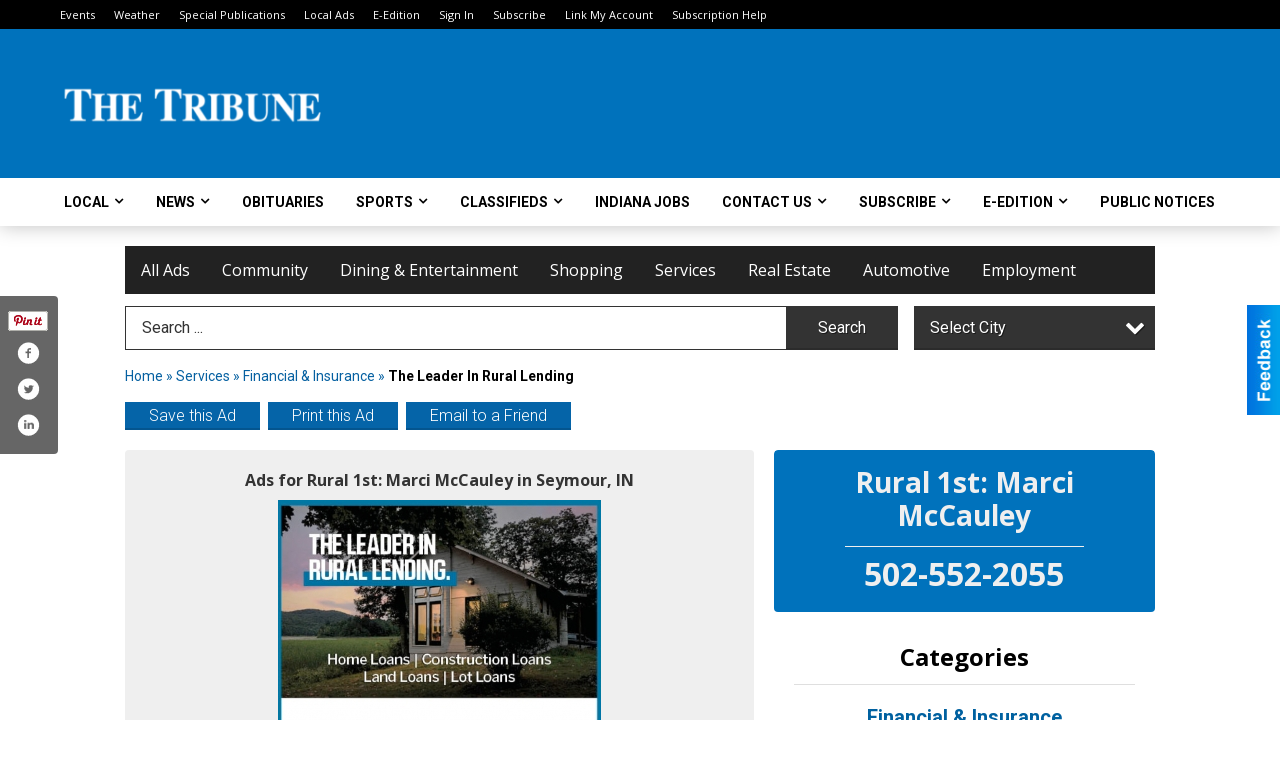

--- FILE ---
content_type: text/html
request_url: https://local.tribtown.com/places/view/3600/rural_1st_marci_mc_cauley.html
body_size: 14623
content:
<!DOCTYPE html>

<html lang="en" id="dealerspecial" class="en">

	<head>
		<meta charset="utf-8"/>
		<meta name="sth-site-verification" content="44332cc86b3be5c2ba2da00568ce92d9" />

        
				<meta property="og:site_name" content="Seymour Tribune">
		
		<!-- Mobile Specific Meta MASTER -->
		<meta http-equiv="X-UA-Compatible" content="IE=edge">
		<meta name="viewport" content="width=device-width, initial-scale=1, maximum-scale=5">

		<!-- SEO Tags -->
		<title>The Leader In Rural Lending, Rural 1st: Marci McCauley</title><meta name="description" content="Rural 1st: Marci McCauley, The Leader In Rural Lending">
<meta name="keywords" content="The Leader In Rural Lending, Rural 1st: Marci McCauley, Services, Financial & Insurance">
<meta property="og:title" content="The Leader In Rural Lending, Rural 1st: Marci McCauley">
<link rel="canonical" href="https://local.tribtown.com/places/view/3600/rural_1st_marci_mc_cauley.html">
<meta rel="canonical" content="https://local.tribtown.com/places/view/3600/rural_1st_marci_mc_cauley.html">
<meta property="og:image" content="https://local.tribtown.com/imgs/media.images/3599/3599.widea.jpg">
<meta property="og:url" content="https://local.tribtown.com/places/view/3600/rural_1st_marci_mc_cauley.html">
<meta property="og:description" content="Rural 1st: Marci McCauley, The Leader In Rural Lending">
<meta property="og:type" content="place">
<meta property="place:location:latitude" content="0.000000">
<meta property="place:location:longitude" content="0.000000">

		<!-- Scripts -->
		<script src="/scripts/language/en.js" type="text/javascript" ></script>

		<script src="//ajax.googleapis.com/ajax/libs/jquery/1.11.0/jquery.min.js"></script>
				<script> var $j = jQuery.noConflict(); </script>

		<script src="/js/prototype/prototype.js" type="text/javascript" ></script>
		<script src="/js/prototype/scriptaculous.js?load=effects,dragdrop,controls,slider,builder" type="text/javascript" ></script>

		<!-- GOOGLE MAPS -->
				<script type="text/javascript" src="//maps.googleapis.com/maps/api/js?key=AIzaSyD5Cjhox5invflzpDZQMcY7Ez3A8TnRiVY"></script>
		<script type="text/javascript" src="/js/maps.cluster.js"></script>
		<script type="text/javascript" src="/js/markerclusterer_compiled.js"></script>
		
		<script type="text/javascript">
						var wehaaOptions = {
						TYPE_DEALERSPECIAL : 2,
						TYPE_REALSTATE     : 1,
						actuallatlng       : '',
						base               : "",
						ajaxLoad           : '<p style="text-align:center; margin:0px;">SENDING....</p>',
						facebookAppId      : '287014194650886',
						app                : {
								controller : "places",
								view       : "view"
						},
						defaults           : {
								lat        : 40.755100,
								lng        : -111.877869						},
						type               : 2,
						lang               : '',
						langSegment        : '',
						session      : {"defLoc":0,"city":"Columbus, OH","lat":39.9625,"lng":-83.0061},						showMap            : false,
						usePopUp           : false,
						startURL		   : 'https://local.tribtown.com/', //'//local.tribtown.com/places/view/3600/rural_1st_marci_mc_cauley.html',
						adURL			   : '',
						startTitle		   : document.title
					};
		</script>

		<script src="/scripts/load/controller:places/action:view.js?v=4.1.0.0" type="text/javascript" ></script>

		<!-- Favicon -->
		<link rel="icon" href="/favicon.png" type="image/png" />
		<link rel="shortcut icon" href="/favicon.ico" />

		<!-- Google Fonts -->
		<link href="//fonts.googleapis.com/css?family=Arimo:400,700" rel="stylesheet" type="text/css"><link href="//fonts.googleapis.com/css?family=Droid+Serif:400,300,700" rel="stylesheet" type="text/css"><link href="//fonts.googleapis.com/css?family=Lato:400,700,300" rel="stylesheet" type="text/css"><link href="//fonts.googleapis.com/css?family=Lora:400,700" rel="stylesheet" type="text/css"><link href="//fonts.googleapis.com/css?family=Merriweather:400,700" rel="stylesheet" type="text/css"><link href="//fonts.googleapis.com/css?family=Neuton:400,700" rel="stylesheet" type="text/css"><link href="//fonts.googleapis.com/css?family=Open+Sans:400,300,700" rel="stylesheet" type="text/css"><link href="//fonts.googleapis.com/css?family=Oswald:400,300,700" rel="stylesheet" type="text/css"><link href="//fonts.googleapis.com/css?family=Playfair+Display:400,700" rel="stylesheet" type="text/css"><link href="//fonts.googleapis.com/css?family=PT+Sans:400,700" rel="stylesheet" type="text/css"><link href="//fonts.googleapis.com/css?family=PT+Sans+Narrow:400,700" rel="stylesheet" type="text/css"><link href="//fonts.googleapis.com/css?family=Roboto:400,300,700" rel="stylesheet" type="text/css"><link href="//fonts.googleapis.com/css?family=Roboto+Condensed:400,700,300" rel="stylesheet" type="text/css"><link href="//fonts.googleapis.com/css?family=Roboto+Slab:400,300,700" rel="stylesheet" type="text/css"><link href="//fonts.googleapis.com/css?family=Source+Serif+Pro:400,700" rel="stylesheet" type="text/css"><link href="//fonts.googleapis.com/css?family=Tinos:400,300,700" rel="stylesheet" type="text/css">
		<!-- Third Party -->
		<link type="text/css" rel="stylesheet" href="/css/themes/web/normalize.css">
					<link type="text/css" rel="stylesheet" href="//cdnjs.cloudflare.com/ajax/libs/font-awesome/4.5.0/css/font-awesome.min.css">
		<link type="text/css" rel="stylesheet" href="/css/window/classic.css">

		<!-- WeHaa -->
		<link type="text/css" rel="stylesheet" href="/css/themes/web/design.css?v=4.1.0.0">
		<link type="text/css" rel="stylesheet" href="/css/themes/web/templates.css?v=4.1.0.0">

		<!--[if IE]>
			<link type="text/css" rel="stylesheet" href="/css/themes/latimes/fix_ie.css">
		<![endif]-->

		<!-- PRINT MEDIA CSS -->
		<link href="/css/themes/web/print.css" rel="stylesheet" type="text/css" media="print">

		<!-- LIGHTBOX -->
		<link type="text/css" rel="stylesheet" href="/css/lightbox/lightbox.css" media="screen" />

		<!-- PROTOTIP -->
		<link type="text/css" rel="stylesheet" href="/css/prototip/prototip.css" media="screen" />

		<!-- Custom Styles -->
		<link type="text/css" rel="stylesheet" href="/css/themes/web/custom.css?v=4.1.0.0">

		<!-- Views Styles -->
		<style type="text/css">

/* General
------------------------------------------------------------------------------------------------------------------------ */

	body {
		background-color: #ffffff;
	}

/* Structure
------------------------------------------------------------------------------------------------------------------------ */

	.fixed-header {
		border-bottom: #000000 0px solid;
	}
	
	.full-width {
		border-bottom: #000000 0px solid;
	}
	
	.boxed-width {
		box-shadow: 0 0 0 rgba(0, 0, 0, 0);
		border-left: #ffffff 0px solid;
		border-right: #ffffff 0px solid;
		background-color: #ffffff;
	}

/* Header
------------------------------------------------------------------------------------------------------------------------ */

	#sHeader {
		background-color: #ffffff;
	}

/* Main Menu
------------------------------------------------------------------------------------------------------------------------ */

	#sMenu {
		padding: 20px 20px 0px 20px;
	}
	
	#fMenu .bgdiv,
	#sMenu .bgdiv {
		color: #ffffff;
		background-color: #222222;
	}
	
	#fMenu .bgdiv .desk-menu > ul > li,
	#sMenu .bgdiv .desk-menu > ul > li {
		font-size: 16px;
		font-weight: normal;
	}
	
	#fMenu .bgdiv .desk-menu > ul > li > a,
	#sMenu .bgdiv .desk-menu > ul > li > a,
	#fMenu .bgdiv .desk-menu > ul > li > span,
	#sMenu .bgdiv .desk-menu > ul > li > span {
		color: #ffffff;
		padding: 0 16px;
		line-height: 48px;
		font-family: "Open Sans", sans-serif;
	}

	#fMenu .bgdiv .desk-menu > ul > li .submen .sublist,
	#sMenu .bgdiv .desk-menu > ul > li .submen .sublist {
		padding: 8px;
		background-color: #0072bc;
	}
	
	#fMenu .bgdiv .desk-menu > ul > li .submen .col.subcol2:first-child,
	#sMenu .bgdiv .desk-menu > ul > li .submen .col.subcol2:first-child {
		padding: 0 4px 0 0;
	}
	
	#fMenu .bgdiv .desk-menu > ul > li .submen .col.subcol2:last-child,
	#sMenu .bgdiv .desk-menu > ul > li .submen .col.subcol2:last-child {
		padding: 0 0 0 4px;
	}
	
	#fMenu .bgdiv .desk-menu > ul > li .submen .col.subcol3,
	#sMenu .bgdiv .desk-menu > ul > li .submen .col.subcol3 {
		padding: 0 4px;
	}
	
	#fMenu .bgdiv .desk-menu > ul > li .submen .col.subcol3:first-child,
	#sMenu .bgdiv .desk-menu > ul > li .submen .col.subcol3:first-child {
		padding: 0 4px 0 0;
	}
	
	#fMenu .bgdiv .desk-menu > ul > li .submen .col.subcol3:last-child,
	#sMenu .bgdiv .desk-menu > ul > li .submen .col.subcol3:last-child {
		padding: 0 0 0 4px;
	}
	
	#fMenu .bgdiv .desk-menu > ul > li .submen .col ul li a,
	#sMenu .bgdiv .desk-menu > ul > li .submen .col ul li a {
		font-size: 14px;
		color: #ffffff;
		border-bottom: #000000 1px solid;
		padding: 10px 8px;
	}
	
	#fMenu .bgdiv .desk-menu > ul > li .focus-within .col ul li a:focus,
	#sMenu .bgdiv .desk-menu > ul > li .focus-within .col ul li a:focus,
	#fMenu .bgdiv .desk-menu > ul > li .submen .col ul li a:hover,
	#sMenu .bgdiv .desk-menu > ul > li .submen .col ul li a:hover,
	#fMenu .bgdiv .desk-menu > ul > li .submen .col ul li a:focus,
	#sMenu .bgdiv .desk-menu > ul > li .submen .col ul li a:focus {
		background-color: #000000;
	}
	
	#fMenu .bgdiv .desk-menu > ul > li:focus-within > a,
	#sMenu .bgdiv .desk-menu > ul > li:focus-within > a,
	#fMenu .bgdiv .desk-menu > ul > li:focus-within > span,
	#sMenu .bgdiv .desk-menu > ul > li:focus-within > span,
	#fMenu .bgdiv .desk-menu > ul > li:hover > a,
	#sMenu .bgdiv .desk-menu > ul > li:hover > a,
	#fMenu .bgdiv .desk-menu > ul > li:hover > span,
	#sMenu .bgdiv .desk-menu > ul > li:hover > span {
		color: #ffffff;
		background-color: #0072bc;
	}
	
	#fMenu .bgdiv .desk-menu > ul > li.more .sublist > ul .li-more > a,
	#sMenu .bgdiv .desk-menu > ul > li.more .sublist > ul .li-more > a,
	#fMenu .bgdiv .desk-menu > ul > li.more .sublist > ul .li-more > span,
	#sMenu .bgdiv .desk-menu > ul > li.more .sublist > ul .li-more > span {
		font-size: 14px;
		color: #ffffff;
		border-bottom: #000000 1px solid;
		padding: 10px 8px;
	}
	
	#fMenu .bgdiv .desk-menu > ul > li.more .sublist > ul .li-more.parent > a:before,
	#sMenu .bgdiv .desk-menu > ul > li.more .sublist > ul .li-more.parent > a:before {
		padding: 2px 12px 0 0;
	}
	
	#fMenu .bgdiv .desk-menu > ul > li.more .sublist > ul .li-more:focus-within > a,
	#sMenu .bgdiv .desk-menu > ul > li.more .sublist > ul .li-more:focus-within > a,
	#fMenu .bgdiv .desk-menu > ul > li.more .sublist > ul .li-more:focus-within > span,
	#sMenu .bgdiv .desk-menu > ul > li.more .sublist > ul .li-more:focus-within > span,
	#fMenu .bgdiv .desk-menu > ul > li.more .sublist > ul .li-more:hover > a,
	#sMenu .bgdiv .desk-menu > ul > li.more .sublist > ul .li-more:hover > a,
	#fMenu .bgdiv .desk-menu > ul > li.more .sublist > ul .li-more:hover > span,
	#sMenu .bgdiv .desk-menu > ul > li.more .sublist > ul .li-more:hover > span {
		background-color: #000000;
	}
	
	#fMenu .bgdiv .desk-menu > ul > li.more .sublist > ul .li-more:focus-within > .submen,
	#sMenu .bgdiv .desk-menu > ul > li.more .sublist > ul .li-more:focus-within > .submen,
	#fMenu .bgdiv .desk-menu > ul > li.more .sublist > ul .li-more:hover > .submen,
	#sMenu .bgdiv .desk-menu > ul > li.more .sublist > ul .li-more:hover > .submen {
		top: -8px;
		padding-right: 8px;
	}
	
	#fMenu .bgdiv .desk-menu > ul > li.more .sublist > ul .li-more:focus-within > .submen.onecolumn .sublist,
	#sMenu .bgdiv .desk-menu > ul > li.more .sublist > ul .li-more:focus-within > .submen.onecolumn .sublist,
	#fMenu .bgdiv .desk-menu > ul > li.more .sublist > ul .li-more:hover > .submen.onecolumn .sublist,
	#sMenu .bgdiv .desk-menu > ul > li.more .sublist > ul .li-more:hover > .submen.onecolumn .sublist {
		width: 292px;
	}
	
	#fMenu .bgdiv .desk-menu > ul > li.more .sublist > ul .li-more:focus-within > .submen.onecolumn .sublist .subcol1,
	#sMenu .bgdiv .desk-menu > ul > li.more .sublist > ul .li-more:focus-within > .submen.onecolumn .sublist .subcol1,
	#fMenu .bgdiv .desk-menu > ul > li.more .sublist > ul .li-more:focus-within > .submen.onecolumn .sublist .subcol2,
	#sMenu .bgdiv .desk-menu > ul > li.more .sublist > ul .li-more:focus-within > .submen.onecolumn .sublist .subcol2,
	#fMenu .bgdiv .desk-menu > ul > li.more .sublist > ul .li-more:focus-within > .submen.onecolumn .sublist .subcol3,
	#sMenu .bgdiv .desk-menu > ul > li.more .sublist > ul .li-more:focus-within > .submen.onecolumn .sublist .subcol3,
	#fMenu .bgdiv .desk-menu > ul > li.more .sublist > ul .li-more:hover > .submen.onecolumn .sublist .subcol1,
	#sMenu .bgdiv .desk-menu > ul > li.more .sublist > ul .li-more:hover > .submen.onecolumn .sublist .subcol1,
	#fMenu .bgdiv .desk-menu > ul > li.more .sublist > ul .li-more:hover > .submen.onecolumn .sublist .subcol2,
	#sMenu .bgdiv .desk-menu > ul > li.more .sublist > ul .li-more:hover > .submen.onecolumn .sublist .subcol2,
	#fMenu .bgdiv .desk-menu > ul > li.more .sublist > ul .li-more:hover > .submen.onecolumn .sublist .subcol3,
	#sMenu .bgdiv .desk-menu > ul > li.more .sublist > ul .li-more:hover > .submen.onecolumn .sublist .subcol3 {
		padding: 0 12px 0 0;
	}

/* Floating & Sliding Menus
------------------------------------------------------------------------------------------------------------------------ */

	#fMenu .bgdiv .mobile-menu > ul > li > a,
	#sMenu .bgdiv .mobile-menu > ul > li > a,
	#fMenu .bgdiv .mobile-menu > ul > li > span,
	#sMenu .bgdiv .mobile-menu > ul > li > span {
		color: #ffffff;
	}

	#fMenu .bgdiv .mobile-menu > ul > li > a.mobile-open span,
	#sMenu .bgdiv .mobile-menu > ul > li > a.mobile-open span,
	#fMenu .bgdiv .mobile-menu > ul > li > span.mobile-open span,
	#sMenu .bgdiv .mobile-menu > ul > li > span.mobile-open span,
	#fMenu .bgdiv .mobile-menu > ul > li > a.ssearch-open span,
	#sMenu .bgdiv .mobile-menu > ul > li > a.ssearch-open span,
	#fMenu .bgdiv .mobile-menu > ul > li > span.ssearch-open span,
	#sMenu .bgdiv .mobile-menu > ul > li > span.ssearch-open span {
		background: #ffffff;
	}

	#sliding_menu {
		background: #0072bc;
	}

	#sliding_menu ul li a {
		color: #ffffff;
		border-bottom: #000000 1px solid;
	}

/* Leader Board
------------------------------------------------------------------------------------------------------------------------ */

	#sLeaderBoard {
		font-size: 16px;
		padding: 8px 20px 0 20px;
	}
	
	#sLeaderBoard .bgdiv {
		color: #ffffff;
		background-color: #b30000;
	}
	
	#sLeaderBoard .bgdiv .content {
		font-weight: normal;
		font-family: "Roboto", sans-serif;
		padding: 8px 16px;
	}

/* Title
------------------------------------------------------------------------------------------------------------------------ */

	#pTitle {
		padding: 12px 20px 0 20px;
		line-height: 36px;
	}
	
	#pTitle .place_index_title {
		color: #000000;
		font-size: 24px;
		font-weight: 300;
		font-family: "Open Sans", sans-serif;
	}

/* Search: Advertizers / Zones / Cities / Search
------------------------------------------------------------------------------------------------------------------------ */

	#pSearch {
		padding: 12px 20px 0 20px;
		line-height: 44px;
		font-weight: normal;
		font-family: "Roboto", sans-serif;
	}
	
	#pSearch ::-webkit-input-placeholder { color: #333333; }
	#pSearch ::-moz-placeholder { color: #333333; }
	#pSearch :-ms-input-placeholder { color: #333333; }
	#pSearch :-moz-placeholder { color: #333333; }
	
		#pSearch .has-text ::-webkit-input-placeholder { color: #333333; }
		#pSearch .has-text ::-moz-placeholder { color: #333333; }
		#pSearch .has-text :-ms-input-placeholder { color: #333333; }
		#pSearch .has-text :-moz-placeholder { color: #333333; }
	
	#pSearch .list-combo,
	#pSearch .search_combo_top,
	#aSearch .advertiser_button {
		padding: 0px 0 0px 16px;
	}
	
	#pSearch .search_combo_top.combo_text {
		padding: 0;
	}
	
	#aSearch .advertiser_button > a,
	#pSearch .search_combo_top input,
	#pSearch .search_combo_top button,
	#pSearch .list-combo .header {
		color: #ffffff;
		font-size: 16px;
		padding: 0 24px;
		background: #333333;
		height: 44px;
		line-height: 44px;
	}
	
	#aSearch .advertiser_button > a {
		height: 36px;
		line-height: 36px;
	}

	#aSearch .advertiser_button:hover > a,
	#pSearch .search_combo_top:hover button,
	#pSearch .list-combo:hover .header {
		-webkit-box-shadow: inset 0 -44px 0 0 rgba(0, 0, 0, 0.15);
		-moz-box-shadow: inset 0 -44px 0 0 rgba(0, 0, 0, 0.15);
		box-shadow: inset 0 -44px 0 0 rgba(0, 0, 0, 0.15);
	}
	
	#pSearch .search_combo_top input {
		width: 176px;
		padding: 0 0 0 16px;
	}
	
		#pSearch .search_combo_top .has-text input {
			width: 100%;
			padding-right: 112px;
			color: #333333;
			background: #ffffff;
			border: #333333 1px solid;
			-webkit-box-shadow: none;
			-moz-box-shadow: none;
			box-shadow: none;
			cursor: auto;
			text-shadow: none;
		}
	
	#pSearch .search_combo_top button {
		width: 32px;
		padding: 0;
	}
	
		#pSearch .search_combo_top .has-text button {
			width: 112px;
			margin-left: -112px;
		}
	
	#pSearch .search_combo_top button.icon-search:before {
		font-size: 20px;
		line-height: 42px;
	}
	
	#pSearch .list-combo .header {
		padding: 0 40px 0 16px;
	}
	
	#pSearch .list-combo .header:after {
		right: 4px;
		width: 32px;
		font-size: 20px;
		line-height: 42px;
	}
	
	#pSearch .list-combo ul {
		background: #0072bc;
		max-height: 320px;
		padding: 4px 0;
	}
	
	#pSearch .list-combo ul li {
		padding: 0 4px;
	}
	
	#pSearch .list-combo ul li a {
		color: #ffffff;
		font-size: 14px;
		border-bottom: #0061a0 1px solid;
		padding: 10px 8px;
	}
	
	#pSearch .list-combo ul li a:hover,
	#pSearch .list-combo ul li a:focus {
		color: #ffffff;
		background-color: #0061a0;
	}

/* Mobile Search: Advertizers / Zones / Cities / Search
------------------------------------------------------------------------------------------------------------------------ */

	#sSearch {
		background: #0072bc;
	}
	
	#sSearch .list-combo ul {
		background: #222222;
	}
	
	#sSearch .list-combo ul li a {
		color: #ffffff;
	}

/* Intro Text
------------------------------------------------------------------------------------------------------------------------ */

	#pIntrotext {
		font-size: 16px;
		padding: 20px 20px 10px 20px;
		font-weight: normal;
		font-family: "Roboto", sans-serif;
	}

/* Banner
------------------------------------------------------------------------------------------------------------------------ */

	#sBanner {
		padding: 8px 20px 0 20px;
	}

/* Breadcrumb
------------------------------------------------------------------------------------------------------------------------ */

	#pBreadcrumb {
		color: #0560a1;
		padding: 12px 20px 0 20px;
		font-size: 14px;
		font-weight: normal;
		line-height: 28px !important;
	}
	
	#pBreadcrumb a {
		color: #0560a1;
	}
	
	#pBreadcrumb a:hover,
	#pBreadcrumb a:focus {
		color: #000000;
	}
	
	#pBreadcrumb h2 {
		color: #000000;
		font-weight: bold;
		font-size: 14px;
		line-height: 28px;
	}

/* Saving Ads
------------------------------------------------------------------------------------------------------------------------ */

	#pAdControls,
	#vAdControls {
		padding: 12px 20px 0 20px;
		line-height: 28px;
		font-weight: 300;
		font-family: "Roboto", sans-serif;
	}
	
	#pAdControls a,
	#vAdControls a {
		margin: 0px 8px 0px 0;
		color: #ffffff;
		font-size: 16px;
		padding: 0 24px;
		background: #0564a8;
		height: 28px;
		line-height: 28px;
	}
	
	#pAdControls a:hover,
	#vAdControls a:hover {
		-webkit-box-shadow: inset 0 -28px 0 0 rgba(0, 0, 0, 0.15);
		-moz-box-shadow: inset 0 -28px 0 0 rgba(0, 0, 0, 0.15);
		box-shadow: inset 0 -28px 0 0 rgba(0, 0, 0, 0.15);
	}
	
	#pAdControls.floatright a,
	#vAdControls.floatright a {
		margin: 0px 0 0px 8px;
	}

/* Letter List
------------------------------------------------------------------------------------------------------------------------ */

	.letter-list {
		margin: 0 0 24px;
		font-weight: normal;
		font-family: "Open Sans", sans-serif;
	}
	
	.letter-list ul li {
		margin: 2px;
		font-size: 16px;
	}
	
	.letter-list ul li a {
		color: #ffffff;
		background: #222222;
		border: #222222 1px solid;
		padding: 4px 12px;
	}
	
	.letter-list ul li a.all {
		color: #222222;
		background: none;
	}
	
	.letter-list ul li a:hover,
	.letter-list ul li a.actual {
		color: #ffffff;
		background: #0072bc;
		border: #0072bc 1px solid;
	}
	
	.letter-list ul li strong {
		color: #ffffff;
		background: #222222;
		border: #222222 1px solid;
		font-weight: normal;
		padding: 4px 12px;
	}

/* Ad View - Left Column
------------------------------------------------------------------------------------------------------------------------ */

	.ui-dialog .ui-dialog-content {
		background: #efefef;
	}

	#cA.viewPlace {
		color: #333333;
		width: 63%;
		padding: 0 20px 20px 0;
		font-family: "Roboto", sans-serif;
	}
	
	#cA.viewPlace.fullPage {
		padding: 0 0 20px;
	}
	
	#cA.viewPlace .viewContainer {
		padding: 20px;
		background: #efefef;
		border-radius: 4px;
	}
	
	#cA.viewPlace .viewContainer h1.ad_name {
		margin: 0 0 10px;
		font-size: 16px;
		font-family: "Open Sans", sans-serif;
	}
	
	#cA.viewPlace .viewContainer h2.ad_date {
		margin: 20px 0;
		font-size: 12px;
	}
	
	#cA.viewPlace .viewContainer .related {
		color: #000000;
		background: #ffffff;
		padding: 10px;
		border-radius: 4px;
	}
	
	#cA.viewPlace .viewContainer .related h3 {
		margin: 0 0 10px;
		font-size: 18px;
		font-family: "Open Sans", sans-serif;
	}
	
	#cA.viewPlace .viewContainer .related ul li {
		font-size: 14px;
		padding: 8px 12px;
	}
	
	#cA.viewPlace .viewContainer .related ul li div {
		min-height: 48px;
		padding: 5px 0 5px 64px;
	}
	
	#cA.viewPlace .viewContainer .related ul li div:hover {
		background: #efefef;
	}
	
	#cA.viewPlace .viewContainer .related ul li a {
		color: #0061a0;
	}
	
	#cA.viewPlace .viewContainer .related ul li a img {
		width: 52px;
		height: 48px;
		top: 5px;
		left: 5px;
	}
	
	#cA.viewPlace .viewContainer .related ul li p {
		margin: 5px 0 0;
		font-size: 12px;
	}
	
	#cA.viewPlace .viewContainer .related ul li.hidden-related {
		padding: 0;
	}
	
	#cA.viewPlace .viewContainer .related .view-more-ads {
		color: #ffffff;
		background: #0061a0;
		border-radius: 4px;
		padding: 10px 20px;
		margin-top: 10px;
	}

	#cA.viewPlace .businessHeader h2 {
		color: #0072bc;
		font-size: 48px;
	}

/* Ad View - Right Column
------------------------------------------------------------------------------------------------------------------------ */

	#cB.viewPlace {
		color: #333333;
		width: 37%;
		padding: 0 0 20px;
		font-family: "Roboto", sans-serif;
	}
	
	#cB.viewPlace .viewContainer {
		background: #efefef;
		border-radius: 4px;
		padding: 20px 20px 0;
	}
	
	#cB.viewPlace .viewContainer .placeHeader {
		border-radius: 4px;
		padding: 10px 20px;
		background: #0072bc;
		margin-bottom: 10px;
	}
	
	#cB.viewPlace .viewContainer .placeHeader h2 {
		color: #efefef;
		padding: 6px 0;
		font-size: 28px;
		font-family: "Open Sans", sans-serif;
	}
	
	#cB.viewPlace .viewContainer .placeHeader h2 a {
		color: #efefef;
	}
	
	#cB.viewPlace .viewContainer .placeHeader p {
		color: #efefef;
		font-size: 24px;
		font-family: "Open Sans", sans-serif;
	}
	
	#cB.viewPlace .viewContainer .placeHeader p:before {
		background: #efefef;
	}
	
	#cB.viewPlace .viewContainer .moduleInfo h2 {
		font-size: 20px;
		font-family: "Open Sans", sans-serif;
		margin: 10px 0 5px;
	}
	
	#cB.viewPlace .viewContainer .moduleInfo .space_inserter {
		margin-bottom: 20px;
	}
	
	#cB.viewPlace .viewContainer .moduleInfo .whitesquare {
		color: #000000;
		background: #ffffff;
		padding: 10px 20px;
		border-radius: 4px;
		margin-bottom: 20px;
	}
	
	#cB.viewPlace .viewContainer .moduleInfo .whitesquare a {
		color: #0061a0;
	}

	#cB.viewPlace .viewContainer .moduleInfo .whitesquare h3 {
		font-size: 24px;
		font-family: "Open Sans", sans-serif;
		margin: 0 0 20px;
		padding: 0 0 12px;
	}
	
	#cB.viewPlace .viewContainer .moduleInfo .addresses .extraAddress,
	#cB.viewPlace .viewContainer .moduleInfo .addresses .first_address {
		padding: 8px 0 8px 36px;
	}
	
	#cB.viewPlace .viewContainer .moduleInfo .addresses .extraAddress .letter,
	#cB.viewPlace .viewContainer .moduleInfo .addresses .first_address .letter {
		color: #efefef;
		top: 8px;
		background-color: #0072bc;
		border-radius: 4px;
		font-size: 12px;
		width: 24px;
		height: 24px;
		line-height: 24px;
	}
	
	#cB.viewPlace .viewContainer .moduleInfo .addresses .extraAddress .subaddres,
	#cB.viewPlace .viewContainer .moduleInfo .addresses .first_address .subaddres {
		font-size: 18px;
		line-height: 24px;
	}
	
	#cB.viewPlace .viewContainer .moduleInfo .addresses .extraAddress a.location,
	#cB.viewPlace .viewContainer .moduleInfo .addresses .first_address a.location {
		color: #ffffff;
		background-color: #0061a0;
		padding: 4px 8px;
		border-radius: 4px;
		margin: 4px 4px 0 0;
		font-size: 16px;
	}
	
	#cB.viewPlace .viewContainer .moduleInfo .mapsright p.map_title {
		font-size: 12px;
		margin: 0 0 4px;
	}
	
	#cB.viewPlace .viewContainer .moduleInfo .mapsright #map_place {
		height: 272px;
		border: #000000 1px solid;
		margin-bottom: 20px;
	}
	
	#cB.viewPlace .viewContainer .moduleInfo .bottomaddress #map_place {
		margin-bottom: 0;
	}
	
	#cB.viewPlace .viewContainer .moduleInfo .mapsright .bizmap_address {
		margin-bottom: 20px;
	}
	
	#cB.viewPlace .viewContainer .moduleInfo .contactinfo .websites .website {
		margin: 0 0 24px;
	}
	
	#cB.viewPlace .viewContainer .moduleInfo .contactinfo .schedules {
		margin: 12px 0 0;
		padding: 8px 0 0;
	}
	
	#cB.viewPlace .viewContainer .moduleInfo .topics ul li .paragraph {
		font-size: 20px;
	}
	
	#cA.viewPlace .bizcontact,
	#cB.viewPlace .viewContainer .bizcontact {
		color: #efefef;
		background: #0072bc;
		margin-bottom: 10px;
	}
	
	#cA.viewPlace .bizcontact a,
	#cB.viewPlace .viewContainer .bizcontact a {
		color: #efefef;
	}
	
	#cA.viewPlace #viewmore_biz {
		color: #efefef;
		background: #0072bc;
		display: block;
		text-align: center;
		text-decoration: none;
		text-transform: uppercase;
		padding: 12px 0;
		font-weight: bold;
	}


/* Ad View - Footer
------------------------------------------------------------------------------------------------------------------------ */

	.footerPlace {
		color: #333333;
		padding: 16px;
		background: #ffffff;
	}
	
	.footerPlace .contImage {
		width: 224px;
		height: 112px;
		margin: 0 8px;
		background: #efefef;
	}
	
	.footerPlace .web,
	.footerPlace .contact_info {
		min-width: 208px;
		max-width: 304px;
		height: 112px;
		padding: 8px 16px;
		margin: 0 8px;
		font-size: 12px;
		background: #efefef;
	}
	
	.footerPlace .contact_info h2 {
		font-size: 16px;
		font-family: "Open Sans", sans-serif;
	}
	
	.footerPlace .contact_info h3 {
		margin: 0 0 4px;
		font-family: "Open Sans", sans-serif;
	}
	
	.footerPlace .contact_info a {
		color: #0072bc;
		font-size: 16px;
	}
	
	.footerPlace .web h2 {
		font-size: 14px;
	}
	
	.footerPlace .web h3 {
		font-size: 14px;
	}
	
	.footerPlace .web a {
		color: #0072bc;
		font-size: 14px;
	}

/* Carousel Controls
------------------------------------------------------------------------------------------------------------------------ */

	
	.carousel-section {
		margin-bottom: 32px;
	}
	
	.carousel-section .carousel-title {
		color: #0072bc;
		font-weight: 300;
		font-size: 24px;
		line-height: 32px;
		font-family: "Roboto", sans-serif;
	}
	
	.carousel-section .carousel-title a {
		color: #ffffff;
		background: #0072bc;
		font-weight: 300;
		font-family: "Roboto", sans-serif;
		padding: 0 8px;
		font-size: 10px;
		line-height: 20px;
		margin: 6px 0 0 12px;
	}
	
	.carousel-section .carousel-controls a {
		color: #ffffff;
		background: #0072bc;
		padding: 0 10px 0 8px;
		margin: 2px 0 2px 4px;
	}
	
	.carousel-section .carousel-controls a.carousel-right {
		padding: 0 8px 0 10px;
	}
	
	.carousel-section .carousel-controls a span {
		font-size: 18px;
		line-height: 28px;
	}
	
	.carousel-section .carousel-block-wrapper {
		margin: 16px auto 32px;
	}

	.carousel-section.total_cols_1 .carousel-title a {
		padding: 0 16px;
		font-size: 12px;
		line-height: 28px;
		margin: 4px 0 0;
	}

	.carousel-section.total_cols_1 .carousel-controls a {
		margin: 0px 4px;
	}

/* Ads - Defaults
------------------------------------------------------------------------------------------------------------------------ */

	.place {
		width: 290px;
		padding: 0 10px 25px;
	}

	.place.place_gallery_item,
	.place.place_premium_item {
		height: 350px;
	}

	.place.place_carousel_item,
	.place.place_premium_carousel_item,
	#places_container_marketplace .place.place_marketplace_item {
		height: 325px;
	}

	#places_container_marketplace .place.place_marketplace_item.item_1 {
		height: 650px;
	}

	.place_clean_item,
	.place_default_item,
	.place_premium_item {
		padding-bottom: 49px;
	}

	.place_carousel_item,
	.place_premium_carousel_item {
		padding-bottom: 24px;
	}

		.place .place_wrapper {
		padding-bottom: 1px !important;
		-webkit-box-shadow: 0 0 0 1px rgba(0, 0, 0, 0.15), inset 0 -1px 0 0 rgba(0, 0, 0, 0.15) !important;
		-moz-box-shadow: 0 0 0 1px rgba(0, 0, 0, 0.15), inset 0 -1px 0 0 rgba(0, 0, 0, 0.15) !important;
		box-shadow: 0 0 0 1px rgba(0, 0, 0, 0.15), inset 0 -1px 0 0 rgba(0, 0, 0, 0.15) !important;
	}

	.place_premium_item .place_wrapper,
	.place_carousel_item .place_wrapper,
	.place_premium_carousel_item .place_wrapper {
		height: 301px !important;
	}

	.place_gallery_item .place_wrapper {
		height: 325px !important;
	}

	#places_container_marketplace .place_marketplace_item .place_wrapper {
		height: 300px !important;
	}

	#places_container_marketplace .place_marketplace_item.item_1 .place_wrapper {
		height: 625px !important;
	}
	
	.place .place_wrapper .adimage {
		padding: 10px 10px 10px 10px;
		background: #fafafa;
	}

	.place_carousel_item .place_wrapper .adimage,
	.place_premium_item .place_wrapper .adimage a.img.centered_image, 
	.place_premium_carousel_item .place_wrapper .adimage a.img.centered_image,
	.place_premium_item .place_wrapper .adimage span.img.centered_image, 
	.place_premium_carousel_item .place_wrapper .adimage span.img.centered_image {
		padding: 0;
		bottom: auto;
		height: 71%;
	}

	.place_carousel_item .place_wrapper .adimage a.img,
	.place_carousel_item .place_wrapper .adimage span.img {
		margin: 10px 10px 10px 10px;
	}

	.place_premium_item .place_wrapper .adimage, 
	.place_gallery_item .place_wrapper .adimage, 
	.place_marketplace_item .place_wrapper .adimage,
	.place_premium_carousel_item .place_wrapper .adimage {
		padding: 0;
		bottom: 1px;
	}

	.total_cols_1 .place_clean_item .place_wrapper {
		padding-bottom: 0 !important;
		-webkit-box-shadow: none !important;
		-moz-box-shadow: none !important;
		box-shadow: none !important;
	}

	.total_cols_1 .place_clean_item .place_wrapper .adimage {
		padding: 0;
	}

	.total_cols_1 .place_default_item .place_wrapper .adimage {
		padding: 8px 0;
	}

	.total_cols_1 .place_clean_item .place_wrapper .adimage .imgcontain,
	.total_cols_1 .place_default_item .place_wrapper .adimage .imgcontain {
		margin: 0 -10px;
	}
	
	.total_cols_1 .place_carousel_item .place_wrapper .adimage a.img,
	.total_cols_1 .place_carousel_item .place_wrapper .adimage span.img {
		margin: 8px -10px;
	}

	.place .place_wrapper .details {
		padding: 2px 0 4px 0;
	}

	.place_clean_item .place_wrapper .details {
		padding: 0;
	}

	.place_default_item .place_wrapper .details,
	.place_premium_item .place_wrapper .details,
	.place_carousel_item .place_wrapper .details,
	.place_premium_carousel_item .place_wrapper .details {
		background: rgba(0, 0, 0, 1);
	}

	.place_gallery_item .place_wrapper .adimage .effect,
	.place_marketplace_item .place_wrapper .adimage .effect {
		background: rgba(0, 0, 0, 1);
	}

	.place_gallery_item .place_wrapper .details,
	.place_premium_item .place_wrapper .details, 
	.place_carousel_item .place_wrapper .details, 
	.place_marketplace_item .place_wrapper .details,
	.place_premium_carousel_item .place_wrapper .details {
		top: 71%;
		bottom: 1px;
	}

	.place .place_wrapper .details .offer_name {
		color: #ffffff;
		background: #0072bc;
		text-align: center;
		font-weight: normal;
		padding: 2px 4px 2px 4px;
		font-size: 19px;
		font-family: "Open Sans", sans-serif;
	}
	
	.place .place_wrapper .details .offer_name a,
	.place .place_wrapper .details .offer_name span {
		color: #ffffff;
	}
	
	.place_marketplace_item.item_1 .place_wrapper .details .offer_bintrotext {
		font-size: 47.5px;
	}

	.place .place_wrapper .details .business_name {
		color: #ffffff;
		background: transparent;
		text-align: center;
		font-weight: normal;
		padding: 2px 4px 2px 4px;
		font-size: 14px;
		font-family: "Roboto", sans-serif;
	}
	
	.place .place_wrapper .details .business_name a,
	.place .place_wrapper .details .business_name span {
		color: #ffffff;
	}
	
	.place_marketplace_item.item_1 .place_wrapper .details .offer_bintrotext {
		font-size: 24.5px;
	}

	.place_gallery_item .place_wrapper .business_category, 
	.place_marketplace_item .place_wrapper .business_category,
	.place .place_wrapper .details .business_category {
		color: #ffffff;
		background: transparent;
		text-align: center;
		font-weight: normal;
		padding: 4px 4px 4px 4px;
		font-size: 12px;
		font-family: "Open Sans", sans-serif;
	}
	
	.place_gallery_item .place_wrapper .business_category, 
	.place_marketplace_item .place_wrapper .business_category,
	.place .place_wrapper .details .business_category a,
	.place .place_wrapper .details .business_category span {
		color: #ffffff;
	}
	
	.place_gallery_item .place_wrapper .business_category, 
	.place_marketplace_item .place_wrapper .business_category {
		top: 20px;
						max-width: none !important;
				left: 20px !important;
				right: 20px !important;
					}

	.place .place_wrapper > .business_category a,
	.place .place_wrapper > .business_category span {
		color: #ffffff;
	}
	
	
	.place .place_wrapper .details .offer_bintrotext {
		color: #333333;
		background: transparent;
		text-align: center;
		font-weight: normal;
		padding: 0 4px 0 4px;
		font-size: 12px;
		font-family: "Roboto", sans-serif;
	}

	.place_premium_item .place_wrapper .details .offer_bintrotext > div,
	.place_gallery_item .place_wrapper .details .offer_bintrotext > div,
	.place_carousel_item .place_wrapper .details .offer_bintrotext > div,
	.place_marketplace_item .place_wrapper .details .offer_bintrotext > div,
	.place_premium_carousel_item .place_wrapper .details .offer_bintrotext > div {
		line-height: 18px;
		max-height: 36px;
	}

	.place_marketplace_item.item_1 .place_wrapper .details .offer_bintrotext {
		font-size: 18px;
	}

	.place_marketplace_item.item_1 .place_wrapper .details .offer_bintrotext > div {
		line-height: 26px;
		max-height: 52px;
	}

	.place .place_wrapper .details .publication_date {
		font-size: 12px;
		color: #000000 !important;
		text-align: center !important;
		font-weight: normal !important;
		font-family: "Roboto", sans-serif !important;
	}

	.place_clean_item .place_wrapper .details .publication_date,
	.place_default_item .place_wrapper .details .publication_date,
	.place_premium_item .place_wrapper .details .publication_date,
	.place_carousel_item .place_wrapper .details .publication_date,
	.place_premium_carousel_item .place_wrapper .details .publication_date {
		line-height: 24px;
		bottom: -25px;
	}
	
	@media only screen and (max-width: 740px) {

		.header_links_mobile_fixed a.phones,
		.header_links_mobile_fixed a.location,
		#cB.viewPlace .viewContainer .moduleInfo > h2 {
			background: #0072bc;
		}

   	}

	

</style>









































	</head>

	<body itemscope itemtype="http://schema.org/WebPage" class="places_view ">
		<a class="skip-to-content-link" href="#sContent">skip to content</a>

		<div id="sliding_blocking_bg"></div>
		<!-- Sliding Menu -->
		<div id="sliding_menu">
			
<div class="slidenav-container">
	<nav class="sliding-menu">
			<ul class="menu ">
		<li>
			<a class="home" href="https://local.tribtown.com/">All Ads</a>
		</li>
		<li><a class=''  data-type_id='11'  href='https://local.tribtown.com/places/types:11' title='Community  Ads in Seymour, IN'>Community </a></li><li><a class=''  data-type_id='3'  href='https://local.tribtown.com/places/types:3' title='Dining & Entertainment Ads in Seymour, IN'>Dining & Entertainment</a></li><li><a class=''  data-type_id='9'  href='https://local.tribtown.com/places/types:9' title='Shopping Ads in Seymour, IN'>Shopping</a></li><li><a class=''  data-type_id='5'  href='https://local.tribtown.com/places/types:5' title='Services Ads in Seymour, IN'>Services</a></li><li><a class=''  data-type_id='23'  href='https://local.tribtown.com/places/types:23' title='Real Estate Ads in Seymour, IN'>Real Estate</a></li><li><a class=''  data-type_id='24'  href='https://local.tribtown.com/places/types:24' title='Automotive Ads in Seymour, IN'>Automotive</a></li><li><a class=''  data-type_id='25'  href='https://local.tribtown.com/places/types:25' title='Employment Ads in Seymour, IN'>Employment</a></li>	</ul>
		</nav>
</div>
			<div class="clearBoth"></div>
		</div>
		<!-- Sliding Search Forms -->
		<div id="sSearch">
						
			


	<div class="city_combo_top list-combo">
		
<!-- Cities Menu -->
<div class="" style="position:relative;">
	<div class="header" tabindex="0">
					Select City			</div>
	<ul>
		<li>
			<a href="https://local.tribtown.com/">ALL CITIES</a>
		</li>
					<li>
				<a href="https://local.tribtown.com/places/city:Albert%20Lea">Albert Lea</a>
			</li>
					<li>
				<a href="https://local.tribtown.com/places/city:Brownstown">Brownstown</a>
			</li>
					<li>
				<a href="https://local.tribtown.com/places/city:Brownsville">Brownsville</a>
			</li>
					<li>
				<a href="https://local.tribtown.com/places/city:Carmel">Carmel</a>
			</li>
					<li>
				<a href="https://local.tribtown.com/places/city:Columbus">Columbus</a>
			</li>
					<li>
				<a href="https://local.tribtown.com/places/city:Crothersville">Crothersville</a>
			</li>
					<li>
				<a href="https://local.tribtown.com/places/city:Edinburgh">Edinburgh</a>
			</li>
					<li>
				<a href="https://local.tribtown.com/places/city:Franklin">Franklin</a>
			</li>
					<li>
				<a href="https://local.tribtown.com/places/city:Greensburg">Greensburg</a>
			</li>
					<li>
				<a href="https://local.tribtown.com/places/city:Jackson">Jackson</a>
			</li>
					<li>
				<a href="https://local.tribtown.com/places/city:Jonesville">Jonesville</a>
			</li>
					<li>
				<a href="https://local.tribtown.com/places/city:Madison">Madison</a>
			</li>
					<li>
				<a href="https://local.tribtown.com/places/city:Medora">Medora</a>
			</li>
					<li>
				<a href="https://local.tribtown.com/places/city:North%20Vernon">North Vernon</a>
			</li>
					<li>
				<a href="https://local.tribtown.com/places/city:Palmyra">Palmyra</a>
			</li>
					<li>
				<a href="https://local.tribtown.com/places/city:Richmond">Richmond</a>
			</li>
					<li>
				<a href="https://local.tribtown.com/places/city:Salem">Salem</a>
			</li>
					<li>
				<a href="https://local.tribtown.com/places/city:Seymour">Seymour</a>
			</li>
					<li>
				<a href="https://local.tribtown.com/places/city:Taylorsville">Taylorsville</a>
			</li>
					<li>
				<a href="https://local.tribtown.com/places/city:Vallonia">Vallonia</a>
			</li>
					<li>
				<a href="https://local.tribtown.com/places/city:Wabash">Wabash</a>
			</li>
			</ul>
</div>
<!-- /Cities Menu -->		<div class="clearBoth"></div>
	</div>
	
<div class="search_combo_top">
	    <form action="/places/str:" class="search ">
    <div class="input search append ">
    <label for="field_8707"><span style="font-size:1rem;position:absolute;z-index:0;">Search Term</span>
    <input id="field_8707" name="str" style="z-index:1;" value="" placeholder="Search ..." autocomplete="off" autocorrect="off" autocapitalize="off">
    </label>
    	<button type="submit" class="icon-search" style="overflow:hidden;"><span style="position:absolute;left:50px;">Search</span></button>
        </div>
    </form>
  	<div class="clearBoth"></div>
</div>
			<div class="clearBoth"></div>
		</div>

		</div><!-- /fixed-header --><div class="full-width">						<!-- Header -->
						<div id="sHeader">
								<div id="client_header">
	<div class="td-header-wrap td-header-style-1">
		<div class="td-header-top-menu-full">
			<div class="td-container td-header-row td-header-top-menu">
				<div class="top-bar-style-1">
					<nav>
						<div class="td-header-sp-top-menu" role="navigation" itemscope="itemscope" itemtype="http://schema.org/SiteNavigationElement">
							<div class="menu-top-container">
								<ul id="menu-top-header-menu" class="top-header-menu sf-js-enabled">
									<li id="menu-item-24310" class="menu-item menu-item-type-post_type menu-item-object-page menu-item-first td-menu-item td-normal-menu menu-item-24310"><a href="https://tribtown.com/events-2/">Events</a></li>
									<li id="menu-item-24311" class="menu-item menu-item-type-post_type menu-item-object-page td-menu-item td-normal-menu menu-item-24311"><a href="https://tribtown.com/weather-2/">Weather</a></li>

                                    <li id="menu-item-24311" class="menu-item menu-item-type-post_type menu-item-object-page td-menu-item td-normal-menu"><a href="https://tribtown.com/category/magazines/">Special Publications</a></li>
                                    <li id="menu-item-24311" class="menu-item menu-item-type-post_type menu-item-object-page td-menu-item td-normal-menu"><a href="http://local.tribtown.com/">Local Ads</a></li>
                                    <li id="menu-item-24311" class="menu-item menu-item-type-post_type menu-item-object-page td-menu-item td-normal-menu"><a href="https://tribtown-in.newsmemory.com/">E-Edition</a></li>
                                    <li id="menu-item-24311" class="menu-item menu-item-type-post_type menu-item-object-page td-menu-item td-normal-menu"><a href="https://tribtown.com//wp-login.php?action=login">Sign In</a></li>
                                    <li id="menu-item-24311" class="menu-item menu-item-type-post_type menu-item-object-page td-menu-item td-normal-menu"><a href="https://subscribe.tribtown.com/">Subscribe</a></li>
                                    <li id="menu-item-24311" class="menu-item menu-item-type-post_type menu-item-object-page td-menu-item td-normal-menu"><a href="https://tribtown.com/account-activation/">Link My Account</a></li>
                                    <li id="menu-item-24311" class="menu-item menu-item-type-post_type menu-item-object-page td-menu-item td-normal-menu"><a href="https://tutorials.digitalaimmedia.com/tribtown/">Subscription Help</a></li>
								</ul>
							</div>
						</div>
					</nav>
				</div>
			</div>
		</div>
		<div class="td-banner-wrap-full td-logo-wrap-full">
			<div class="td-container td-header-row td-header-header">
				<div class="td-header-sp-logo"> 
					<a itemprop="url" href="http://www.tribtown.com/">
						<img class="td-retina-data" style="max-width: 284px; width: 284px;" src="/css/themes/web/img/logo_normal.png" alt="The Tribune" title="The Tribune">
					</a>
					<meta itemprop="name" content="The Tribune">
				</div>
				<div class="td-header-sp-recs">
					<div class="td-header-rec-wrap" style="min-height: 90px;">
						<script type="text/javascript" src="https://local.tribtown.com/places/widget/js:1/type:pencil"></script>
					</div>
				</div>
				<div class="clearBoth"></div>
			</div>
		</div>
		<div class="td-header-menu-wrap-full" style="min-height: 48px;">
			<div class="td-header-menu-wrap td-header-gradient" style="transform: translate3d(0px, 0px, 0px);">
				<div class="td-container td-header-row td-header-main-menu">
					<nav>
						<div id="td-header-menu" role="navigation" itemscope="itemscope" itemtype="http://schema.org/SiteNavigationElement">
							<div id="td-top-mobile-toggle"><a id="open_menu" href="#"><i class="fa fa-bars"></i></a></div>
							<script>
							$j('#open_menu').on('click', function (e){
								e.preventDefault();
								if( $j('#menu_openner').css('left') == '0px' ) {
									$j('#menu_openner').css('left','-300px');
									setTimeout(function(){ $j('#menu_openner').css('height','auto'); }, 300);
								} else {
									$j('#menu_openner').css('height',$j('body').outerHeight()-$j('#movheader').outerHeight());
									$j('#menu_openner').css('left','0px');
								}
							});
							</script>
							<div id="movheader" class="td-main-menu-logo"> 
								<a itemprop="url" href="http://www.tribtown.com/">
									<img class="td-retina-data" style="max-width: 145px;" src="/css/themes/web/img/logo_small.png" alt="The Tribune" title="The Tribune">
								</a>
								<meta itemprop="name" content="The Tribune">
							</div>
							<div id="menu_openner" class="menu-main-menu-container">
								<ul id="menu-main-menu-1" class="sf-menu sf-js-enabled">
									<li class="menu-item menu-item-type-post_type menu-item-object-page menu-item-has-children menu-item-first td-menu-item td-normal-menu menu-item-24206"><a href="https://tribtown.com/local-2/ class="sf-with-ul">Local<i class="fa fa-angle-down"></i></a>
										<ul class="sub-menu" style="float: none; width: 10em; display: none;">
											<li class="menu-item menu-item-type-post_type menu-item-object-page td-menu-item td-normal-menu menu-item-24207" style="white-space: normal; float: left; width: 100%;"><a href="https://tribtown.com/category/local-news/" style="float: none; width: auto;">Local News</a></li>
											<li class="menu-item menu-item-type-taxonomy menu-item-object-category td-menu-item td-normal-menu menu-item-24208" style="white-space: normal; float: left; width: 100%;"><a href="https://tribtown.com/category/local-sports/" style="float: none; width: auto;">Local Sports</a></li>
                                            <li class="menu-item menu-item-type-taxonomy menu-item-object-category menu-item-has-children td-menu-item td-normal-menu menu-item-24214" style="white-space: normal; float: left; width: 100%;"><a href="https://tribtown.com/category/local-opinion/" class="sf-with-ul" style="float: none; width: auto;">Local Opinion<i class="fa fa-angle-down"></i></a>
												<ul class="sub-menu" style="left: 10em; float: none; width: 10em; display: none;">
													<li class="menu-item menu-item-type-taxonomy menu-item-object-category td-menu-item td-normal-menu menu-item-24215" style="white-space: normal; float: left; width: 100%;"><a href="https://tribtown.com/category/local-opinion/columns/" style="float: none; width: auto;">Columns</a></li>
													<li class="menu-item menu-item-type-taxonomy menu-item-object-category td-menu-item td-normal-menu menu-item-24216" style="white-space: normal; float: left; width: 100%;"><a href="https://tribtown.com/category/local-opinion/editorials/" style="float: none; width: auto;">Editorials</a></li>
													<li class="menu-item menu-item-type-taxonomy menu-item-object-category td-menu-item td-normal-menu menu-item-24217" style="white-space: normal; float: left; width: 100%;"><a href="https://tribtown.com/category/local-opinion/letters/" style="float: none; width: auto;">Letters</a></li>
												</ul>
											</li>
                                            <li class="menu-item menu-item-type-post_type menu-item-object-page td-menu-item td-normal-menu menu-item-24224" style="white-space: normal; float: left; width: 100%;"><a href="https://tribtown.com/weather-2/" style="float: none; width: auto;">Weather</a></li>
                                            <li class="menu-item menu-item-type-taxonomy menu-item-object-category td-menu-item td-normal-menu menu-item-24210" style="white-space: normal; float: left; width: 100%;"><a href="https://tribtown.com/category/obituaries/" style="float: none; width: auto;">Obituaries</a></li>
                                            <li class="menu-item menu-item-type-taxonomy menu-item-object-category td-menu-item td-normal-menu menu-item-24211" style="white-space: normal; float: left; width: 100%;"><a href="https://tribtown.com/category/record-book/" style="float: none; width: auto;">Record Book</a></li>
                                            <li class="menu-item menu-item-type-taxonomy menu-item-object-category td-menu-item td-normal-menu" style="white-space: normal; float: left; width: 100%;"><a href="https://tribtown.com/category/magazines/" style="float: none; width: auto;">Special Publications</a></li>
										</ul>
									</li>
									<li class="menu-item menu-item-type-custom menu-item-object-custom menu-item-has-children td-menu-item td-normal-menu menu-item-24228"><a href="#" class="sf-with-ul">News<i class="fa fa-angle-down"></i></a>
										<ul class="sub-menu" style="float: none; width: 12.3571em; display: none;">
											<li class="menu-item menu-item-type-taxonomy menu-item-object-category menu-item-has-children td-menu-item td-normal-menu" style="white-space: normal; float: left; width: 100%;"><a href="http://www.tribtown.com/local-2/" class="sf-with-ul" style="float: none; width: auto;">Local<i class="fa fa-angle-down"></i></a>
												<ul class="sub-menu" style="left: 12.3571em; float: none; width: 10em; display: none;">
													<li class="menu-item menu-item-type-taxonomy menu-item-object-category td-menu-item td-normal-menu" style="white-space: normal; float: left; width: 100%;"><a href="https://tribtown.com/category/business/" style="float: none; width: auto;">Bussiness</a></li>
												</ul>
											</li>
                                            <li class="menu-item menu-item-type-taxonomy menu-item-object-category menu-item-has-children td-menu-item td-normal-menu menu-item-24231" style="white-space: normal; float: left; width: 100%;"><a href="https://tribtown.com/category/state/indiana/" class="sf-with-ul" style="float: none; width: auto;">State<i class="fa fa-angle-down"></i></a>
												<ul class="sub-menu" style="left: 12.3571em; float: none; width: 10em; display: none;">
													<li class="menu-item menu-item-type-taxonomy menu-item-object-category td-menu-item td-normal-menu menu-item-24232" style="white-space: normal; float: left; width: 100%;"><a href="https://tribtown.com/category/state/indiana/" style="float: none; width: auto;">Indiana</a></li>
													<li class="menu-item menu-item-type-post_type menu-item-object-page td-menu-item td-normal-menu menu-item-24236" style="white-space: normal; float: left; width: 100%;"><a href="https://tribtown.com/state-news-from-around-the-country-2/" style="float: none; width: auto;">Other States</a></li>
												</ul>
											</li>
											<li class="menu-item menu-item-type-taxonomy menu-item-object-category td-menu-item td-normal-menu menu-item-24237" style="white-space: normal; float: left; width: 100%;"><a href="https://tribtown.com/category/national/" style="float: none; width: auto;">National</a></li>
                                            <li class="menu-item menu-item-type-taxonomy menu-item-object-category td-menu-item td-normal-menu menu-item-24241" style="white-space: normal; float: left; width: 100%;"><a href="https://tribtown.com/category/entertainment/" style="float: none; width: auto;">Entertainment</a></li>
                                            <li class="menu-item menu-item-type-taxonomy menu-item-object-category td-menu-item td-normal-menu menu-item-24242" style="white-space: normal; float: left; width: 100%;"><a href="https://tribtown.com/category/washington-politics/" style="float: none; width: auto;">Washington &amp; Politics</a></li>
                                            <li class="menu-item menu-item-type-taxonomy menu-item-object-category td-menu-item td-normal-menu menu-item-24244" style="white-space: normal; float: left; width: 100%;"><a href="https://tribtown.com/category/local-features/lifestyle/" style="float: none; width: auto;">Lifestyle</a></li>
										</ul>
									</li>
                                    <li class="menu-item menu-item-type-custom menu-item-object-custom td-menu-item td-normal-menu"><a href="https://tribtown.com/category/obituaries/">OBITUARIES</a></li>
									<li class="menu-item menu-item-type-custom menu-item-object-custom menu-item-has-children td-menu-item td-normal-menu menu-item-24245"><a href="https://tribtown.com/category/sports/" class="sf-with-ul">Sports<i class="fa fa-angle-down"></i></a>
										<ul class="sub-menu" style="float: none; width: 10em; display: none;">
											<li class="menu-item menu-item-type-taxonomy menu-item-object-category td-menu-item td-normal-menu menu-item-24246" style="white-space: normal; float: left; width: 100%;"><a href="https://tribtown.com/category/local-sports/" style="float: none; width: auto;">Local Sports</a></li>
											<li class="menu-item menu-item-type-taxonomy menu-item-object-category td-menu-item td-normal-menu menu-item-24249" style="white-space: normal; float: left; width: 100%;"><a href="https://aimsportsbets.com/" style="float: none; width: auto;">Aim Sports Bets</a></li>
										</ul>
									</li>
									<li class="menu-item menu-item-type-custom menu-item-object-custom menu-item-has-children td-menu-item td-normal-menu menu-item-24252"><a href="" class="sf-with-ul">Classifieds<i class="fa fa-angle-down"></i></a>
										<ul class="sub-menu" style="float: none; width: 12.2857em; display: none;">
                                            <li class="menu-item menu-item-type-post_type menu-item-object-page td-menu-item td-normal-menu menu-item-24256" style="white-space: normal; float: left; width: 100%;"><a href="https://tribtown.com/classifieds-front-page/" style="float: none; width: auto;">Classifieds front page</a></li>
                                            <li class="menu-item menu-item-type-post_type menu-item-object-page td-menu-item td-normal-menu" style="white-space: normal; float: left; width: 100%;"><a href="https://tribtown.com/top-jobs-3/" style="float: none; width: auto;">Top Jobs</a></li>
                                            <li class="menu-item menu-item-type-post_type menu-item-object-page td-menu-item td-normal-menu" style="white-space: normal; float: left; width: 100%;"><a href="https://tribtown.com/call-an-expert-3/" style="float: none; width: auto;">Call an Expert</a></li>
                                            <li class="menu-item menu-item-type-post_type menu-item-object-page td-menu-item td-normal-menu" style="white-space: normal; float: left; width: 100%;"><a href="https://107.np102.com/" style="float: none; width: auto;">Place An Ad</a></li>
										</ul>
									</li>
                                    <li class="menu-item menu-item-type-custom menu-item-object-custom td-menu-item td-normal-menu"><a href="https://aimmediajobs.com/indiana">INDIANA JOBS</a></li>
									<li class="menu-item menu-item-type-post_type menu-item-object-page menu-item-has-children td-menu-item td-normal-menu menu-item-24259"><a href="https://tribtown.com/contact-2/" class="sf-with-ul">Contact Us<i class="fa fa-angle-down"></i></a>
										<ul class="sub-menu" style="float: none; width: 11.0714em; display: none;">
											<li class="menu-item menu-item-type-post_type menu-item-object-page td-menu-item td-normal-menu menu-item-24260" style="white-space: normal; float: left; width: 100%;"><a href="https://tribtown.com/about-2/" style="float: none; width: auto;">About The Tribune</a></li>
											<li class="menu-item menu-item-type-post_type menu-item-object-page td-menu-item td-normal-menu menu-item-24997" style="white-space: normal; float: left; width: 100%;"><a href="https://tribtown.com/contact-2/" style="float: none; width: auto;">Contact Us</a></li>
											<li class="menu-item menu-item-type-custom menu-item-object-custom menu-item-has-children td-menu-item td-normal-menu menu-item-24261" style="white-space: normal; float: left; width: 100%;"><a href="" class="sf-with-ul" style="float: none; width: auto;">Submissions<i class="fa fa-angle-down"></i></a>
												<ul class="sub-menu" style="left: 11.0714em; float: none; width: 22.5714em; display: none;">
													<li class="menu-item menu-item-type-post_type menu-item-object-page td-menu-item td-normal-menu menu-item-24263" style="white-space: normal; float: left; width: 100%;"><a href="https://tribtown.com/nominate-hs-senior-2/" style="float: none; width: auto;">Nominate an Outstanding High School Senior</a></li>
													<li class="menu-item menu-item-type-post_type menu-item-object-page td-menu-item td-normal-menu menu-item-24264" style="white-space: normal; float: left; width: 100%;"><a href="https://tribtown.com/submit-birth-2/" style="float: none; width: auto;">Submit a Birth Announcement</a></li>
													<li class="menu-item menu-item-type-post_type menu-item-object-page td-menu-item td-normal-menu menu-item-24265" style="white-space: normal; float: left; width: 100%;"><a href="https://tribtown.com/submit-letter-2/" style="float: none; width: auto;">Submit a Letter to the Editor</a></li>
													<li class="menu-item menu-item-type-post_type menu-item-object-page td-menu-item td-normal-menu menu-item-24266" style="white-space: normal; float: left; width: 100%;"><a href="https://tribtown.com/submit-news-tip-2/" style="float: none; width: auto;">Submit a News Tip</a></li>
													<li class="menu-item menu-item-type-post_type menu-item-object-page td-menu-item td-normal-menu menu-item-24267" style="white-space: normal; float: left; width: 100%;"><a href="https://tribtown.com/submit-wedding-2/" style="float: none; width: auto;">Submit a Wedding Announcement</a></li>
                                                    <li class="menu-item menu-item-type-post_type menu-item-object-page td-menu-item td-normal-menu menu-item-24269" style="white-space: normal; float: left; width: 100%;"><a href="https://tribtown.com/submit-engagement-2/" style="float: none; width: auto;">Submit an Engagement Announcement</a></li>
													<li class="menu-item menu-item-type-post_type menu-item-object-page td-menu-item td-normal-menu menu-item-24268" style="white-space: normal; float: left; width: 100%;"><a href="https://tribtown.com/submit-anniversary/" style="float: none; width: auto;">Submit an Anniversary Announcement</a></li>
                                                    <li class="menu-item menu-item-type-post_type menu-item-object-page td-menu-item td-normal-menu menu-item-24269" style="white-space: normal; float: left; width: 100%;"><a href="https://legacy.memoriams.com/network/SeymourTribune/Obituary" style="float: none; width: auto;">Submit an Obituary</a></li>
												</ul>
											</li>
											<li class="menu-item menu-item-type-custom menu-item-object-custom td-menu-item td-normal-menu menu-item-24270" style="white-space: normal; float: left; width: 100%;"><a href="https://subscribe.tribtown.com/" style="float: none; width: auto;">Subscribe</a></li>
										</ul>
									</li>
                                    <li class="menu-item menu-item-type-custom menu-item-object-custom menu-item-has-children td-menu-item td-normal-menu menu-item-24252"><a href="http://subscribe.tribtown.com/" class="sf-with-ul">SUBSCRIBE<i class="fa fa-angle-down"></i></a>
										<ul class="sub-menu" style="float: none; width: 12.2857em; display: none;">
                                            <li class="menu-item menu-item-type-post_type menu-item-object-page td-menu-item td-normal-menu menu-item-24256" style="white-space: normal; float: left; width: 100%;"><a href="http://subscribe.tribtown.com/" style="float: none; width: auto;">Subscribe to Our Newspaper</a></li>
										</ul>
									</li>
									<li class="hide_sm menu-item menu-item-type-custom menu-item-object-custom menu-item-has-children td-menu-item td-normal-menu menu-item-24273"><a href="https://tribtown.com/e-edition/" class="sf-with-ul">E-Edition<i class="fa fa-angle-down"></i></a>
										<ul class="sub-menu" style="float: none; width: 13.5em; display: none;">
											<li class="menu-item menu-item-type-custom menu-item-object-custom td-menu-item td-normal-menu menu-item-24274" style="white-space: normal; float: left; width: 100%;"><a href="https://tribtown-in.newsmemory.com/" style="float: none; width: auto;">E-edition</a></li>
											<li class="menu-item menu-item-type-custom menu-item-object-custom td-menu-item td-normal-menu menu-item-24276" style="white-space: normal; float: left; width: 100%;"><a href="https://tutorials.digitalaimmedia.com/tribtown/" style="float: none; width: auto;">Subscription Help</a></li>
											<li class="menu-item menu-item-type-custom menu-item-object-custom td-menu-item td-normal-menu menu-item-24285" style="white-space: normal; float: left; width: 100%;"><a href="https://apps.apple.com/us/app/trib-e-edition/id1537186941?uo=4&at=1010lpjB&ct=tas" style="float: none; width: auto;">IOS App</a></li>
											<li class="menu-item menu-item-type-custom menu-item-object-custom td-menu-item td-normal-menu menu-item-24280" style="white-space: normal; float: left; width: 100%;"><a href="https://play.google.com/store/apps/details?id=com.tribuneseymour.android.prod" style="float: none; width: auto;">Android App</a></li>
											<li class="menu-item menu-item-type-custom menu-item-object-custom td-menu-item td-normal-menu menu-item-24281" style="white-space: normal; float: left; width: 100%;"><a href="https://subscribe.tribtown.com/?g2i_source=Home&g2i_medium=Web&g2i_campaign=LowNavSub" style="float: none; width: auto;">Subscribe</a></li>
											<li class="menu-item menu-item-type-custom menu-item-object-custom td-menu-item td-normal-menu menu-item-24278" style="white-space: normal; float: left; width: 100%;"><a href="https://tribtown.com/e-edition/" style="float: none; width: auto;">Text Archives</a></li>
										</ul>
									</li>
                                    <li class="menu-item menu-item-type-custom menu-item-object-custom td-menu-item td-normal-menu"><a href="https://tribtown.com/public_notices/"">PUBLIC NOTICES</a></li>
								</ul>
							</div>
						</div>
					</nav>
				</div>
			</div>
		</div>
	</div>
</div>
								<div class="clearBoth"></div>
						</div>
						</div><!-- /full-width --><div class="boxed-width"><div class="top-section">						<!-- Main Menu -->
						<div id="sMenu">
							<div class="bgdiv">
								<div class="content">
									
<div class="nav-container">
	<nav class="desk-menu">
			<ul class="menu top init-hidden">
					<li>
				<a class="home" href="https://local.tribtown.com/">All Ads</a>
			</li>
							<li class=" parent">
					<a class=''  data-type_id='11'  href='https://local.tribtown.com/places/types:11' title='Community  Ads in Seymour, IN'>Community </a>						<div class="submen  col1">
							<div class="sublist">
								<div>
																			<div class="subcol1 col">
											<ul>
												<li><a class=''  data-type_id='11'  data-category_id='98'  href='https://local.tribtown.com/places/categories:98' title='Church Ads in Seymour, IN'>Church</a></li><li><a class=''  data-type_id='11'  data-category_id='24'  href='https://local.tribtown.com/places/categories:24' title='Events  Ads in Seymour, IN'>Events </a></li><li><a class=''  data-type_id='11'  data-category_id='153'  href='https://local.tribtown.com/places/categories:153' title='Misc Ads in Seymour, IN'>Misc</a></li><li><a class=''  data-type_id='11'  data-category_id='93'  href='https://local.tribtown.com/places/categories:93' title='Organizations Ads in Seymour, IN'>Organizations</a></li>											</ul>
										</div>
																		</div>
								<div class="clearBoth"></div>
							</div>
						</div>
										</li>
								<li class=" parent">
					<a class=''  data-type_id='3'  href='https://local.tribtown.com/places/types:3' title='Dining & Entertainment Ads in Seymour, IN'>Dining & Entertainment</a>						<div class="submen  col1">
							<div class="sublist">
								<div>
																			<div class="subcol1 col">
											<ul>
												<li><a class=''  data-type_id='3'  data-category_id='1'  href='https://local.tribtown.com/places/categories:1' title='Bars &amp; Clubs Ads in Seymour, IN'>Bars &amp; Clubs</a></li><li><a class=''  data-type_id='3'  data-category_id='114'  href='https://local.tribtown.com/places/categories:114' title='Bowling Ads in Seymour, IN'>Bowling</a></li><li><a class=''  data-type_id='3'  data-category_id='18'  href='https://local.tribtown.com/places/categories:18' title='Festivals Ads in Seymour, IN'>Festivals</a></li><li><a class=''  data-type_id='3'  data-category_id='2'  href='https://local.tribtown.com/places/categories:2' title='Restaurants Ads in Seymour, IN'>Restaurants</a></li><li><a class=''  data-type_id='3'  data-category_id='20'  href='https://local.tribtown.com/places/categories:20' title='Shows & Theater Ads in Seymour, IN'>Shows & Theater</a></li><li><a class=''  data-type_id='3'  data-category_id='31'  href='https://local.tribtown.com/places/categories:31' title='Sporting Events  Ads in Seymour, IN'>Sporting Events </a></li><li><a class=''  data-type_id='3'  data-category_id='36'  href='https://local.tribtown.com/places/categories:36' title='TV / Radio Ads in Seymour, IN'>TV / Radio</a></li>											</ul>
										</div>
																		</div>
								<div class="clearBoth"></div>
							</div>
						</div>
										</li>
								<li class=" parent">
					<a class=''  data-type_id='9'  href='https://local.tribtown.com/places/types:9' title='Shopping Ads in Seymour, IN'>Shopping</a>						<div class="submen  col2">
							<div class="sublist">
								<div>
																			<div class="subcol2 col">
											<ul>
												<li><a class=''  data-type_id='9'  data-category_id='119'  href='https://local.tribtown.com/places/categories:119' title='Appliances Ads in Seymour, IN'>Appliances</a></li><li><a class=''  data-type_id='9'  data-category_id='89'  href='https://local.tribtown.com/places/categories:89' title='Beauty Ads in Seymour, IN'>Beauty</a></li><li><a class=''  data-type_id='9'  data-category_id='113'  href='https://local.tribtown.com/places/categories:113' title='Clothing Ads in Seymour, IN'>Clothing</a></li><li><a class=''  data-type_id='9'  data-category_id='101'  href='https://local.tribtown.com/places/categories:101' title='Construction Ads in Seymour, IN'>Construction</a></li><li><a class=''  data-type_id='9'  data-category_id='144'  href='https://local.tribtown.com/places/categories:144' title='Farm Machinery Ads in Seymour, IN'>Farm Machinery</a></li><li><a class=''  data-type_id='9'  data-category_id='62'  href='https://local.tribtown.com/places/categories:62' title='Gifts Ads in Seymour, IN'>Gifts</a></li><li><a class=''  data-type_id='9'  data-category_id='83'  href='https://local.tribtown.com/places/categories:83' title='Hardware & Equipment Ads in Seymour, IN'>Hardware & Equipment</a></li><li><a class=''  data-type_id='9'  data-category_id='11'  href='https://local.tribtown.com/places/categories:11' title='Health & Wellness Ads in Seymour, IN'>Health & Wellness</a></li>											</ul>
										</div>
																				<div class="subcol2 col">
											<ul>
												<li><a class=''  data-type_id='9'  data-category_id='30'  href='https://local.tribtown.com/places/categories:30' title='Home & Garden  Ads in Seymour, IN'>Home & Garden </a></li><li><a class=''  data-type_id='9'  data-category_id='5'  href='https://local.tribtown.com/places/categories:5' title='Home Furnishing Ads in Seymour, IN'>Home Furnishing</a></li><li><a class=''  data-type_id='9'  data-category_id='7'  href='https://local.tribtown.com/places/categories:7' title='Home Improvements Ads in Seymour, IN'>Home Improvements</a></li><li><a class=''  data-type_id='9'  data-category_id='91'  href='https://local.tribtown.com/places/categories:91' title='Market Ads in Seymour, IN'>Market</a></li><li><a class=''  data-type_id='9'  data-category_id='88'  href='https://local.tribtown.com/places/categories:88' title='Power Equipment Ads in Seymour, IN'>Power Equipment</a></li><li><a class=''  data-type_id='9'  data-category_id='152'  href='https://local.tribtown.com/places/categories:152' title='Toys Ads in Seymour, IN'>Toys</a></li><li><a class=''  data-type_id='9'  data-category_id='148'  href='https://local.tribtown.com/places/categories:148' title='Vape Shop Ads in Seymour, IN'>Vape Shop</a></li>											</ul>
										</div>
																		</div>
								<div class="clearBoth"></div>
							</div>
						</div>
										</li>
								<li class=" parent">
					<a class=''  data-type_id='5'  href='https://local.tribtown.com/places/types:5' title='Services Ads in Seymour, IN'>Services</a>						<div class="submen  col3">
							<div class="sublist">
								<div>
																			<div class="subcol3 col">
											<ul>
												<li><a class=''  data-type_id='5'  data-category_id='43'  href='https://local.tribtown.com/places/categories:43' title='Attorneys  Ads in Seymour, IN'>Attorneys </a></li><li><a class=''  data-type_id='5'  data-category_id='95'  href='https://local.tribtown.com/places/categories:95' title='Auction Ads in Seymour, IN'>Auction</a></li><li><a class=''  data-type_id='5'  data-category_id='45'  href='https://local.tribtown.com/places/categories:45' title='Banking  Ads in Seymour, IN'>Banking </a></li><li><a class=''  data-type_id='5'  data-category_id='89'  href='https://local.tribtown.com/places/categories:89' title='Beauty Ads in Seymour, IN'>Beauty</a></li><li><a class=''  data-type_id='5'  data-category_id='123'  href='https://local.tribtown.com/places/categories:123' title='Cleaning Ads in Seymour, IN'>Cleaning</a></li><li><a class=''  data-type_id='5'  data-category_id='101'  href='https://local.tribtown.com/places/categories:101' title='Construction Ads in Seymour, IN'>Construction</a></li><li><a class=''  data-type_id='5'  data-category_id='80'  href='https://local.tribtown.com/places/categories:80' title='Dental Ads in Seymour, IN'>Dental</a></li><li><a class=''  data-type_id='5'  data-category_id='92'  href='https://local.tribtown.com/places/categories:92' title='Education Ads in Seymour, IN'>Education</a></li><li><a class=''  data-type_id='5'  data-category_id='109'  href='https://local.tribtown.com/places/categories:109' title='Events Center Ads in Seymour, IN'>Events Center</a></li><li><a class=''  data-type_id='5'  data-category_id='108'  href='https://local.tribtown.com/places/categories:108' title='Farms & Agriculture Ads in Seymour, IN'>Farms & Agriculture</a></li>											</ul>
										</div>
																				<div class="subcol3 col">
											<ul>
												<li><a class=''  data-type_id='5'  data-category_id='104'  href='https://local.tribtown.com/places/categories:104' title='Financial & Insurance Ads in Seymour, IN'>Financial & Insurance</a></li><li><a class=''  data-type_id='5'  data-category_id='40'  href='https://local.tribtown.com/places/categories:40' title='Fitness  Ads in Seymour, IN'>Fitness </a></li><li><a class=''  data-type_id='5'  data-category_id='124'  href='https://local.tribtown.com/places/categories:124' title='Forester Ads in Seymour, IN'>Forester</a></li><li><a class=''  data-type_id='5'  data-category_id='77'  href='https://local.tribtown.com/places/categories:77' title='Funeral Ads in Seymour, IN'>Funeral</a></li><li><a class=''  data-type_id='5'  data-category_id='11'  href='https://local.tribtown.com/places/categories:11' title='Health & Wellness Ads in Seymour, IN'>Health & Wellness</a></li><li><a class=''  data-type_id='5'  data-category_id='78'  href='https://local.tribtown.com/places/categories:78' title='Hearing Ads in Seymour, IN'>Hearing</a></li><li><a class=''  data-type_id='5'  data-category_id='81'  href='https://local.tribtown.com/places/categories:81' title='Heating And Cooling  Ads in Seymour, IN'>Heating And Cooling </a></li><li><a class=''  data-type_id='5'  data-category_id='122'  href='https://local.tribtown.com/places/categories:122' title='Home Improvement Ads in Seymour, IN'>Home Improvement</a></li><li><a class=''  data-type_id='5'  data-category_id='87'  href='https://local.tribtown.com/places/categories:87' title='Insurance Ads in Seymour, IN'>Insurance</a></li><li><a class=''  data-type_id='5'  data-category_id='102'  href='https://local.tribtown.com/places/categories:102' title='Landscaping Ads in Seymour, IN'>Landscaping</a></li>											</ul>
										</div>
																				<div class="subcol3 col">
											<ul>
												<li><a class=''  data-type_id='5'  data-category_id='32'  href='https://local.tribtown.com/places/categories:32' title='Medical  Ads in Seymour, IN'>Medical </a></li><li><a class=''  data-type_id='5'  data-category_id='96'  href='https://local.tribtown.com/places/categories:96' title='Pest Control Ads in Seymour, IN'>Pest Control</a></li><li><a class=''  data-type_id='5'  data-category_id='47'  href='https://local.tribtown.com/places/categories:47' title='Pets  Ads in Seymour, IN'>Pets </a></li><li><a class=''  data-type_id='5'  data-category_id='35'  href='https://local.tribtown.com/places/categories:35' title='Print / Advertising Ads in Seymour, IN'>Print / Advertising</a></li><li><a class=''  data-type_id='5'  data-category_id='117'  href='https://local.tribtown.com/places/categories:117' title='Recycling Ads in Seymour, IN'>Recycling</a></li><li><a class=''  data-type_id='5'  data-category_id='90'  href='https://local.tribtown.com/places/categories:90' title='Senior Living Ads in Seymour, IN'>Senior Living</a></li><li><a class=''  data-type_id='5'  data-category_id='46'  href='https://local.tribtown.com/places/categories:46' title='Technology  Ads in Seymour, IN'>Technology </a></li><li><a class=''  data-type_id='5'  data-category_id='111'  href='https://local.tribtown.com/places/categories:111' title='Trash Collection Ads in Seymour, IN'>Trash Collection</a></li><li><a class=''  data-type_id='5'  data-category_id='16'  href='https://local.tribtown.com/places/categories:16' title='Travel Ads in Seymour, IN'>Travel</a></li><li><a class=''  data-type_id='5'  data-category_id='84'  href='https://local.tribtown.com/places/categories:84' title='Vision Ads in Seymour, IN'>Vision</a></li>											</ul>
										</div>
																		</div>
								<div class="clearBoth"></div>
							</div>
						</div>
										</li>
								<li class=" parent">
					<a class=''  data-type_id='23'  href='https://local.tribtown.com/places/types:23' title='Real Estate Ads in Seymour, IN'>Real Estate</a>						<div class="submen  col1">
							<div class="sublist">
								<div>
																			<div class="subcol1 col">
											<ul>
												<li><a class=''  data-type_id='23'  data-category_id='70'  href='https://local.tribtown.com/places/categories:70' title='Real Estate Ads in Seymour, IN'>Real Estate</a></li>											</ul>
										</div>
																		</div>
								<div class="clearBoth"></div>
							</div>
						</div>
										</li>
								<li class=" parent">
					<a class=''  data-type_id='24'  href='https://local.tribtown.com/places/types:24' title='Automotive Ads in Seymour, IN'>Automotive</a>						<div class="submen  col1">
							<div class="sublist">
								<div>
																			<div class="subcol1 col">
											<ul>
												<li><a class=''  data-type_id='24'  data-category_id='72'  href='https://local.tribtown.com/places/categories:72' title='Auto Services Ads in Seymour, IN'>Auto Services</a></li><li><a class=''  data-type_id='24'  data-category_id='151'  href='https://local.tribtown.com/places/categories:151' title='RV Service & Repair Ads in Seymour, IN'>RV Service & Repair</a></li><li><a class=''  data-type_id='24'  data-category_id='141'  href='https://local.tribtown.com/places/categories:141' title='Trailers Ads in Seymour, IN'>Trailers</a></li>											</ul>
										</div>
																		</div>
								<div class="clearBoth"></div>
							</div>
						</div>
										</li>
								<li class=" parent">
					<a class=''  data-type_id='25'  href='https://local.tribtown.com/places/types:25' title='Employment Ads in Seymour, IN'>Employment</a>						<div class="submen  col1">
							<div class="sublist">
								<div>
																			<div class="subcol1 col">
											<ul>
												<li><a class=''  data-type_id='25'  data-category_id='73'  href='https://local.tribtown.com/places/categories:73' title='Jobs Ads in Seymour, IN'>Jobs</a></li>											</ul>
										</div>
																		</div>
								<div class="clearBoth"></div>
							</div>
						</div>
										</li>
								<li class="more notused">
					<span tabindex="0">More ...</span>
					<div class="submen">
						<div class="sublist">
							<ul class="menu"></ul>
						</div>
					</div>
				</li>
					</ul>
		</nav>
	<nav class="mobile-menu">
			<ul class="menu ">
				<li>
			<span class="mobile-open">
				<span></span>
				<span></span>
				<span></span>
				<span></span>
			</span>
		</li>
						<li class="backcrumb">
					<a href="#" onClick="window.history.back();return false;">Rural 1st: Marci McCauley</a>
				</li>
							<li class="floatright">
				<span class="ssearch-open">
					<span></span>
					<span></span>
				</span>
			</li>
				</ul>
		</nav>
</div>
									<div class="clearBoth"></div>
								</div>
							</div>
						</div>
												<!-- Search Forms -->
						<div id="pSearch" class="floatnone">
							<div class="bgdiv">
								<div class="content">
									<div class="fullspace">
										
<div class="search_combo_top combo_text combo_width_75">
	    <form action="/places/str:" class="search ">
    <div class="input search append has-text">
    <label for="field_6536"><span style="font-size:1rem;position:absolute;z-index:0;">Search Term</span>
    <input id="field_6536" name="str" style="z-index:1;" value="" placeholder="Search ..." autocomplete="off" autocorrect="off" autocapitalize="off">
    </label>
    	<button type="submit" class="text-search">Search</button>
	    </div>
    </form>
  	<div class="clearBoth"></div>
</div>



	<div class="city_combo_top list-combo combo_width_25">
		
<!-- Cities Menu -->
<div class="" style="position:relative;">
	<div class="header" tabindex="0">
					Select City			</div>
	<ul>
		<li>
			<a href="https://local.tribtown.com/">ALL CITIES</a>
		</li>
					<li>
				<a href="https://local.tribtown.com/places/city:Albert%20Lea">Albert Lea</a>
			</li>
					<li>
				<a href="https://local.tribtown.com/places/city:Brownstown">Brownstown</a>
			</li>
					<li>
				<a href="https://local.tribtown.com/places/city:Brownsville">Brownsville</a>
			</li>
					<li>
				<a href="https://local.tribtown.com/places/city:Carmel">Carmel</a>
			</li>
					<li>
				<a href="https://local.tribtown.com/places/city:Columbus">Columbus</a>
			</li>
					<li>
				<a href="https://local.tribtown.com/places/city:Crothersville">Crothersville</a>
			</li>
					<li>
				<a href="https://local.tribtown.com/places/city:Edinburgh">Edinburgh</a>
			</li>
					<li>
				<a href="https://local.tribtown.com/places/city:Franklin">Franklin</a>
			</li>
					<li>
				<a href="https://local.tribtown.com/places/city:Greensburg">Greensburg</a>
			</li>
					<li>
				<a href="https://local.tribtown.com/places/city:Jackson">Jackson</a>
			</li>
					<li>
				<a href="https://local.tribtown.com/places/city:Jonesville">Jonesville</a>
			</li>
					<li>
				<a href="https://local.tribtown.com/places/city:Madison">Madison</a>
			</li>
					<li>
				<a href="https://local.tribtown.com/places/city:Medora">Medora</a>
			</li>
					<li>
				<a href="https://local.tribtown.com/places/city:North%20Vernon">North Vernon</a>
			</li>
					<li>
				<a href="https://local.tribtown.com/places/city:Palmyra">Palmyra</a>
			</li>
					<li>
				<a href="https://local.tribtown.com/places/city:Richmond">Richmond</a>
			</li>
					<li>
				<a href="https://local.tribtown.com/places/city:Salem">Salem</a>
			</li>
					<li>
				<a href="https://local.tribtown.com/places/city:Seymour">Seymour</a>
			</li>
					<li>
				<a href="https://local.tribtown.com/places/city:Taylorsville">Taylorsville</a>
			</li>
					<li>
				<a href="https://local.tribtown.com/places/city:Vallonia">Vallonia</a>
			</li>
					<li>
				<a href="https://local.tribtown.com/places/city:Wabash">Wabash</a>
			</li>
			</ul>
</div>
<!-- /Cities Menu -->		<div class="clearBoth"></div>
	</div>
										</div>
									<div class="clearBoth"></div>
								</div>
							</div>
						</div>
													<div class="">
								<div class="bgdiv">
									<div class="content">
										<!-- Breadcrumb -->
										<div id="pBreadcrumb" class="">
											<a href="/">Home</a> &raquo;&nbsp;<a href="https://local.tribtown.com/places/types:5">Services</a> &raquo;&nbsp;<a href="https://local.tribtown.com/places/categories:104">Financial & Insurance</a> &raquo;&nbsp;<h2 itemprop="title">The Leader In Rural Lending</h2>										</div>
																				<div class="clearBoth"></div>
									</div>
								</div>
							</div>
														<!-- Saved Ads Controls -->
							<div id="pAdControls" class="floatnone controls_saved_ads">
								<div class="bgdiv">
									<div class="content">
																					<div class="allbut-xs saving_ads">
																									<a class="savedads_button savedads_left save_this" href="https://local.tribtown.com/places/addtolist/place:3600">Save this Ad</a>
																									<a class="savedads_button savedads_left print_ad" href="javascript:window.print();">Print this Ad</a>
												<a class="savedads_button savedads_left email_ad" id="3600" href="#3600">Email to a Friend</a>
																							</div>
																					<div class="clearBoth"></div>
									</div>
								</div>
							</div>
							</div><!-- /top-section -->
			<!-- Content -->
			<div id="sContent" class="body_premium">
				<div class="content">
					
<!-- For Printing -->
<div id="paper_name" class="paper_name">Seymour Tribune</div>
    
<div id="cA" class="viewPlace hasfooter ">
	<div class="viewContainer">

		<!-- Local Business -->
		<div>

						<h1 class="ad_name"><span itemprop="name">Ads for Rural 1st: Marci McCauley in Seymour, IN</span></h1>
					
			
			
						
			
			
						
							<!-- Main Image Description -->
				<div class="moduleInfoII ">
					<div class="details">
                        <div class="galim" title="" style="max-width:100%; margin: 0px 0px 10px 0px; border: none; text-align:center;">
                            <img style="max-width:100%;" src="https://static.wehaacdn.com/local-tribtown-com/imgs/media-images/3599/images/3600.jpg" >
                        </div>
                        					</div>
				</div>
				
						
							<!-- Main Image Description -->
				<div class="moduleInfoII" style="overflow:hidden;">
					<h2 class="ad_date">
                                                    Apr 03, 2023.
												Rural 1st: Marci McCauley Financial & Insurance Ads from Seymour Tribune					</h2>
				</div>
				
			<div class="clearBoth"></div>

                        <div class="block_extra_phones only-xs">
                <h3>Call Us</h3>
                                    <a class="phone" href="tel:502-552-2055">502-552-2055</a>
                                </div>
            
			<div class="clearBoth"></div>

							<div id="vAdControls" class="saving_ads view_controls only-xs">
					<div class="bgdiv">
						<div class="content">
															<a class="savedads_button savedads_left save_this" href="https://local.tribtown.com/places/addtolist/place:3600">Save this Ad</a>
															<a class="savedads_button savedads_left print_ad" href="javascript:window.print();">Print this Ad</a>
							<a class="savedads_button savedads_left email_ad" id="3600" href="#3600">Email to a Friend</a>
						</div>
					</div>
				</div>
			
			
		</div><!-- /Local Business -->
	</div>
</div>

<div id="cB" class="viewPlace hasfooter ">
	<div class="viewContainer">

					<!-- Place Name & Address -->
			<div itemscope itemtype="http://schema.org/LocalBusiness" class="placeHeader" >
				<h2>
					<span itemprop="name">Rural 1st: Marci McCauley</span>
				</h2>
				<!-- Metas for schema.org -->
				<meta itemprop="priceRange" content="$$$">
				<meta itemprop="image" content="https://local.tribtown.com/imgs/media.images/3599/3599.widea.jpg">				<p itemprop="address" itemscope itemtype="http://schema.org/PostalAddress">
					<strong itemprop="telephone">502-552-2055</strong><br>				</p>
			</div>
			
		<div class="moduleInfo">

			<div class="space_inserter"></div>
		</div><!-- /moduleInfo -->

				<!-- CATEGORIES -->
		<div class="moduleInfo">
			<div class="categories whitesquare" id="listCategories">
				<h3>Categories</h3>
									<a href="https://local.tribtown.com/places/categories:104">Financial & Insurance</a>
							</div>
		</div>
		
				<!-- TOPICS -->
		<div class="moduleInfo">
			<div class="topics whitesquare" id="listTopics">
				<h3>Topics</h3>
				<ul>
					<li><h2 class="paragraph">Home Loans in Seymour, IN</h2></li><li><h2 class="paragraph">COnstruction Loans in Seymour, IN</h2></li><li><h2 class="paragraph">Land Loans in Seymour, IN</h2></li><li><h2 class="paragraph">Lot Loans in Seymour, IN</h2></li>				</ul>
			</div>
		</div>
		
		
		
		<div class="clearBoth"></div>

	</div>
</div>
<div class="clearBoth"></div>

<script>
    $j(document).ready(function() {

		// Using Wehaa Tracking =====
		let xhr3600 = new XMLHttpRequest();xhr3600.open("POST", "https://analytics-prd.aws.wehaa.net/api/v1/trackings", true);xhr3600.setRequestHeader("Content-type", "application/json");xhr3600.setRequestHeader("X-Tenant", "local.tribtown.com");xhr3600.setRequestHeader("X-Cat", "firstpage");xhr3600.send(JSON.stringify({"value":1,"action":"impression","category":"single","origin":"detailpage","domain":"local.tribtown.com","label":{"item_id":3600,"owner_id":539}}));

    });
</script>
					<div class="clearBoth"></div>
				</div>
			</div>

			<!-- Footer Widget -->
			<div id="fbw_widget_container"></div><script defer type="text/javascript" src="https://local.tribtown.com/places/fbwidget/target:_self/"></script>
		</div><!-- /boxed-width -->
		
		<!-- View PopUp -->
		
		<!-- Custom Footer -->
		<div id="sFooter">
			<div class="content">
				<div id="client_footer">
	<div class="td-sub-footer-container">
		<div class="td-container">
			<div class="td-pb-row">
				<div class="td-pb-span8 td-sub-footer-copy"> © 2017 The Tribune unless otherwise noted.  All rights reserved. <a href="/privacy-policy/">Privacy Policy</a> </div>
				<div class="td-pb-span4 td-sub-footer-copy" style="text-align:right;"> Part of the AIM Media network </div>
				<div class="clearBoth"></div>
			</div>
		</div>
	</div>
</div>
				<div class="clearBoth"></div>
			</div>
		</div>

		<!-- Share in View -->
		
	<div id="aShareBT" class="sharers">
    		<div class="pinterest">
			<a href="http://www.pinterest.com/pin/create/button/?url=https%3A%2F%2Flocal.tribtown.com%2Fplaces%2Fview%2F3600%2Frural_1st_marci_mc_cauley.html&media=https%3A%2F%2Flocal.tribtown.com%2Fimgs%2Fmedia.images%2F3599%2F3599.widea.jpg&description=The%20Leader%20In%20Rural%20Lending"
		        data-pin-do="buttonPin"  data-pin-color="white" >
		        <img src="//assets.pinterest.com/images/pidgets/pinit_fg_en_rect_white_20.png" alt="Share on Pinterest" />
		    </a>
	    </div>

		<a href="http://www.facebook.com/share.php?u=https://local.tribtown.com/places/view/3600/rural_1st_marci_mc_cauley.html" target="_blank" class="facebook" onclick="window.open('http://www.facebook.com/share.php?u=https://local.tribtown.com/places/view/3600/rural_1st_marci_mc_cauley.html','popfacebook','width=580,height=380,top=20,left='+((window.outerWidth/2)-290)); return false;"><span class="screen-reader-text">Share on Facebook</span></a>
		<a href="http://twitter.com/share?url=https://p50.us/1UNL&text=The Leader In Rural Lending" target="_blank" class="twitter" onclick="window.open('http://twitter.com/share?url=https://p50.us/1UNL&text=The Leader In Rural Lending','poptwitter','width=590,height=253,top=50,left='+((window.outerWidth/2)-295)); return false;"><span class="screen-reader-text">Share on Twitter</span></a>
		<a href="https://www.linkedin.com/shareArticle?mini=true&url=https://local.tribtown.com/places/view/3600/rural_1st_marci_mc_cauley.html" target="_blank" class="linkedin" onclick="window.open('https://www.linkedin.com/shareArticle?mini=true&url=https://local.tribtown.com/places/view/3600/rural_1st_marci_mc_cauley.html','poplinkedin','width=600,height=533,top=50,left='+((window.outerWidth/2)-300)); return false;"><span class="screen-reader-text">Share on Instagram</span></a>

	</div>
		<!-- Scroll Loading -->
		<div class="loading">Loading ...</div>

		<!-- Feedback Link -->
		<button id="afeedbackBT"><img src="/css/themes/web/img/feedback.jpg" width="34" height="110" class="feedbackBT" alt="Send Feedback"/></button>

		<!-- SCRIPTS -->
		<script src="/js/jquery.fitvids.js" type="text/javascript" ></script>
		<script src="/js/jquery.dotdotdot.min.js" type="text/javascript" ></script>
		<script src="/js/jquery.wookmark.min.js" type="text/javascript" ></script>
		<script src="/js/imagesloaded.pkgd.min.js" type="text/javascript" ></script>
		<script src="/js/iframeResizer.min.js" type="text/javascript" ></script>

		<!-- TWITTER SDK -->
		<script src="/js/twitter.widgets.js" type="text/javascript"></script>

				<!-- Google Analytics -->
		<script async src="https://www.googletagmanager.com/gtag/js?id=G-FB9DWE4TY0"></script>
		<script>
			window.dataLayer = window.dataLayer || [];
			function gtag(){dataLayer.push(arguments);}
			gtag('js', new Date());
			gtag('config', 'G-FB9DWE4TY0');
		</script>
		
		<!-- FACEBOOK SDK -- >
		<div id="fb-root"></div>
		<script>
			(function(d, s, id) {
				var js, fjs = d.getElementsByTagName(s)[0];
				if (d.getElementById(id)) {return;}
				js = d.createElement(s); js.id = id;
				js.src = "//connect.facebook.net/en_US/all.js#xfbml=1&appId="+wehaaApp.options.facebookAppId;
				fjs.parentNode.insertBefore(js, fjs);
			}(document, 'script', 'facebook-jssdk'));
		</script> -->

	</body>


</html>
